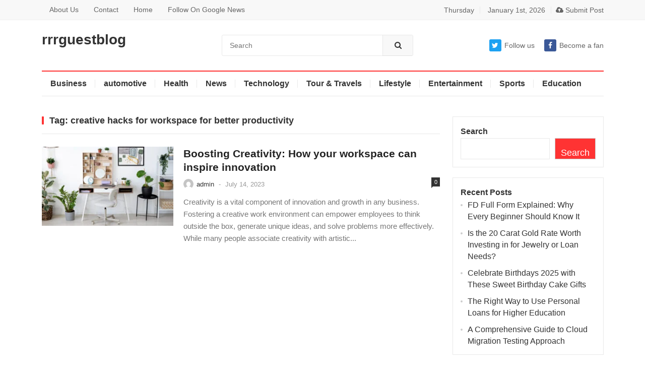

--- FILE ---
content_type: text/html; charset=UTF-8
request_url: https://rrrguestblog.com/tag/creative-hacks-for-workspace-for-better-productivity/
body_size: 20078
content:
<!DOCTYPE html><html lang="en-US"><head><script data-no-optimize="1">var litespeed_docref=sessionStorage.getItem("litespeed_docref");litespeed_docref&&(Object.defineProperty(document,"referrer",{get:function(){return litespeed_docref}}),sessionStorage.removeItem("litespeed_docref"));</script> <meta name="msvalidate.01" content="CD519B7B6B9C5427B100CA72B01BFA99" /><meta name="linkdoozer-verification" content="ecbe88d4-22d8-487c-8c63-e26581327d6d"/><meta name="yandex-verification" content="6c9543c72eb80733" /><meta name="google-site-verification" content="Cg_alLSDllJ3aoriN6f4lzGpiyVCrF_XVmkPoi37BBs" /> <script type="litespeed/javascript" data-src="https://pagead2.googlesyndication.com/pagead/js/adsbygoogle.js?client=ca-pub-6639994651068417"
     crossorigin="anonymous"></script>  <script type="litespeed/javascript" data-src="https://www.googletagmanager.com/gtag/js?id=G-917YNYDZ6V"></script> <script type="litespeed/javascript">window.dataLayer=window.dataLayer||[];function gtag(){dataLayer.push(arguments)}
gtag('js',new Date());gtag('config','G-917YNYDZ6V')</script> <script data-ad-client="ca-pub-8980332164626988" type="litespeed/javascript" data-src="https://pagead2.googlesyndication.com/pagead/js/adsbygoogle.js"></script> <meta name="rankz-verification" content="lBFzZHJPDL8MGHzV"><meta name="title" content="how exploring best business car digital posts tips"><meta name="keywords" content="RRR Guest blogging websites, exploring best business car digital health posts tips sites impact, guest posting services"><meta name="robots" content="index, follow"><meta http-equiv="Content-Type" content="text/html; charset=utf-8"><meta name="language" content="English"><meta name="author" content="rrrguestblog"><meta charset="UTF-8"><meta name="viewport" content="width=device-width, initial-scale=1"><meta http-equiv="X-UA-Compatible" content="IE=edge"><meta name="HandheldFriendly" content="true"><link rel="profile" href="http://gmpg.org/xfn/11"><link rel="icon" type="image/png" href="https://rrrguestblog.com/wp-content/uploads/2022/05/Logo_RRR_Helice_azul.jpg" /><meta name='robots' content='index, follow, max-image-preview:large, max-snippet:-1, max-video-preview:-1' /><style>img:is([sizes="auto" i], [sizes^="auto," i]) { contain-intrinsic-size: 3000px 1500px }</style><title>creative hacks for workspace for better productivity Archives | rrrguestblog</title><link rel="canonical" href="https://rrrguestblog.com/tag/creative-hacks-for-workspace-for-better-productivity/" /><meta property="og:locale" content="en_US" /><meta property="og:type" content="article" /><meta property="og:title" content="creative hacks for workspace for better productivity Archives | rrrguestblog" /><meta property="og:url" content="https://rrrguestblog.com/tag/creative-hacks-for-workspace-for-better-productivity/" /><meta property="og:site_name" content="rrrguestblog" /><meta name="twitter:card" content="summary_large_image" /><meta name="twitter:site" content="@rrrguest" /> <script type="application/ld+json" class="yoast-schema-graph">{"@context":"https://schema.org","@graph":[{"@type":"CollectionPage","@id":"https://rrrguestblog.com/tag/creative-hacks-for-workspace-for-better-productivity/","url":"https://rrrguestblog.com/tag/creative-hacks-for-workspace-for-better-productivity/","name":"creative hacks for workspace for better productivity Archives | rrrguestblog","isPartOf":{"@id":"https://rrrguestblog.com/#website"},"primaryImageOfPage":{"@id":"https://rrrguestblog.com/tag/creative-hacks-for-workspace-for-better-productivity/#primaryimage"},"image":{"@id":"https://rrrguestblog.com/tag/creative-hacks-for-workspace-for-better-productivity/#primaryimage"},"thumbnailUrl":"https://rrrguestblog.com/wp-content/uploads/2023/07/interior-design-with-photoframes-desk-arrangement-2.jpg","breadcrumb":{"@id":"https://rrrguestblog.com/tag/creative-hacks-for-workspace-for-better-productivity/#breadcrumb"},"inLanguage":"en-US"},{"@type":"ImageObject","inLanguage":"en-US","@id":"https://rrrguestblog.com/tag/creative-hacks-for-workspace-for-better-productivity/#primaryimage","url":"https://rrrguestblog.com/wp-content/uploads/2023/07/interior-design-with-photoframes-desk-arrangement-2.jpg","contentUrl":"https://rrrguestblog.com/wp-content/uploads/2023/07/interior-design-with-photoframes-desk-arrangement-2.jpg","width":1500,"height":1000},{"@type":"BreadcrumbList","@id":"https://rrrguestblog.com/tag/creative-hacks-for-workspace-for-better-productivity/#breadcrumb","itemListElement":[{"@type":"ListItem","position":1,"name":"Home","item":"https://rrrguestblog.com/"},{"@type":"ListItem","position":2,"name":"creative hacks for workspace for better productivity"}]},{"@type":"WebSite","@id":"https://rrrguestblog.com/#website","url":"https://rrrguestblog.com/","name":"rrrguestblog","description":"","publisher":{"@id":"https://rrrguestblog.com/#organization"},"potentialAction":[{"@type":"SearchAction","target":{"@type":"EntryPoint","urlTemplate":"https://rrrguestblog.com/?s={search_term_string}"},"query-input":{"@type":"PropertyValueSpecification","valueRequired":true,"valueName":"search_term_string"}}],"inLanguage":"en-US"},{"@type":"Organization","@id":"https://rrrguestblog.com/#organization","name":"rrrguestblog","url":"https://rrrguestblog.com/","logo":{"@type":"ImageObject","inLanguage":"en-US","@id":"https://rrrguestblog.com/#/schema/logo/image/","url":"https://rrrguestblog.com/wp-content/uploads/2022/03/95dd2751578127cd0fce86c3fb52baa3.jpg","contentUrl":"https://rrrguestblog.com/wp-content/uploads/2022/03/95dd2751578127cd0fce86c3fb52baa3.jpg","width":600,"height":400,"caption":"rrrguestblog"},"image":{"@id":"https://rrrguestblog.com/#/schema/logo/image/"},"sameAs":["https://www.facebook.com/Rrrguestblog-100728352575998","https://x.com/rrrguest","https://www.instagram.com/rrr.guestblog/","https://www.linkedin.com/in/rrrguestblog/","https://myspace.com/rrrguestblog","https://in.pinterest.com/rrrguestblog/_saved/","https://www.youtube.com/channel/UCMfYrH7U9JVr1Ajg9HMkVKw"]}]}</script> <link rel='dns-prefetch' href='//fonts.googleapis.com' /><link rel='dns-prefetch' href='//www.googletagmanager.com' /><link rel="alternate" type="application/rss+xml" title="rrrguestblog &raquo; Feed" href="https://rrrguestblog.com/feed/" /><link rel="alternate" type="application/rss+xml" title="rrrguestblog &raquo; Comments Feed" href="https://rrrguestblog.com/comments/feed/" /><link rel="alternate" type="application/rss+xml" title="rrrguestblog &raquo; creative hacks for workspace for better productivity Tag Feed" href="https://rrrguestblog.com/tag/creative-hacks-for-workspace-for-better-productivity/feed/" /><link data-optimized="2" rel="stylesheet" href="https://rrrguestblog.com/wp-content/litespeed/css/f5a49cbaf6e54ba4d1797f81a88db948.css?ver=c602c" /><style id='wp-block-library-theme-inline-css' type='text/css'>.wp-block-audio :where(figcaption){color:#555;font-size:13px;text-align:center}.is-dark-theme .wp-block-audio :where(figcaption){color:#ffffffa6}.wp-block-audio{margin:0 0 1em}.wp-block-code{border:1px solid #ccc;border-radius:4px;font-family:Menlo,Consolas,monaco,monospace;padding:.8em 1em}.wp-block-embed :where(figcaption){color:#555;font-size:13px;text-align:center}.is-dark-theme .wp-block-embed :where(figcaption){color:#ffffffa6}.wp-block-embed{margin:0 0 1em}.blocks-gallery-caption{color:#555;font-size:13px;text-align:center}.is-dark-theme .blocks-gallery-caption{color:#ffffffa6}:root :where(.wp-block-image figcaption){color:#555;font-size:13px;text-align:center}.is-dark-theme :root :where(.wp-block-image figcaption){color:#ffffffa6}.wp-block-image{margin:0 0 1em}.wp-block-pullquote{border-bottom:4px solid;border-top:4px solid;color:currentColor;margin-bottom:1.75em}.wp-block-pullquote cite,.wp-block-pullquote footer,.wp-block-pullquote__citation{color:currentColor;font-size:.8125em;font-style:normal;text-transform:uppercase}.wp-block-quote{border-left:.25em solid;margin:0 0 1.75em;padding-left:1em}.wp-block-quote cite,.wp-block-quote footer{color:currentColor;font-size:.8125em;font-style:normal;position:relative}.wp-block-quote:where(.has-text-align-right){border-left:none;border-right:.25em solid;padding-left:0;padding-right:1em}.wp-block-quote:where(.has-text-align-center){border:none;padding-left:0}.wp-block-quote.is-large,.wp-block-quote.is-style-large,.wp-block-quote:where(.is-style-plain){border:none}.wp-block-search .wp-block-search__label{font-weight:700}.wp-block-search__button{border:1px solid #ccc;padding:.375em .625em}:where(.wp-block-group.has-background){padding:1.25em 2.375em}.wp-block-separator.has-css-opacity{opacity:.4}.wp-block-separator{border:none;border-bottom:2px solid;margin-left:auto;margin-right:auto}.wp-block-separator.has-alpha-channel-opacity{opacity:1}.wp-block-separator:not(.is-style-wide):not(.is-style-dots){width:100px}.wp-block-separator.has-background:not(.is-style-dots){border-bottom:none;height:1px}.wp-block-separator.has-background:not(.is-style-wide):not(.is-style-dots){height:2px}.wp-block-table{margin:0 0 1em}.wp-block-table td,.wp-block-table th{word-break:normal}.wp-block-table :where(figcaption){color:#555;font-size:13px;text-align:center}.is-dark-theme .wp-block-table :where(figcaption){color:#ffffffa6}.wp-block-video :where(figcaption){color:#555;font-size:13px;text-align:center}.is-dark-theme .wp-block-video :where(figcaption){color:#ffffffa6}.wp-block-video{margin:0 0 1em}:root :where(.wp-block-template-part.has-background){margin-bottom:0;margin-top:0;padding:1.25em 2.375em}</style><style id='classic-theme-styles-inline-css' type='text/css'>/*! This file is auto-generated */
.wp-block-button__link{color:#fff;background-color:#32373c;border-radius:9999px;box-shadow:none;text-decoration:none;padding:calc(.667em + 2px) calc(1.333em + 2px);font-size:1.125em}.wp-block-file__button{background:#32373c;color:#fff;text-decoration:none}</style><style id='global-styles-inline-css' type='text/css'>:root{--wp--preset--aspect-ratio--square: 1;--wp--preset--aspect-ratio--4-3: 4/3;--wp--preset--aspect-ratio--3-4: 3/4;--wp--preset--aspect-ratio--3-2: 3/2;--wp--preset--aspect-ratio--2-3: 2/3;--wp--preset--aspect-ratio--16-9: 16/9;--wp--preset--aspect-ratio--9-16: 9/16;--wp--preset--color--black: #000000;--wp--preset--color--cyan-bluish-gray: #abb8c3;--wp--preset--color--white: #ffffff;--wp--preset--color--pale-pink: #f78da7;--wp--preset--color--vivid-red: #cf2e2e;--wp--preset--color--luminous-vivid-orange: #ff6900;--wp--preset--color--luminous-vivid-amber: #fcb900;--wp--preset--color--light-green-cyan: #7bdcb5;--wp--preset--color--vivid-green-cyan: #00d084;--wp--preset--color--pale-cyan-blue: #8ed1fc;--wp--preset--color--vivid-cyan-blue: #0693e3;--wp--preset--color--vivid-purple: #9b51e0;--wp--preset--gradient--vivid-cyan-blue-to-vivid-purple: linear-gradient(135deg,rgba(6,147,227,1) 0%,rgb(155,81,224) 100%);--wp--preset--gradient--light-green-cyan-to-vivid-green-cyan: linear-gradient(135deg,rgb(122,220,180) 0%,rgb(0,208,130) 100%);--wp--preset--gradient--luminous-vivid-amber-to-luminous-vivid-orange: linear-gradient(135deg,rgba(252,185,0,1) 0%,rgba(255,105,0,1) 100%);--wp--preset--gradient--luminous-vivid-orange-to-vivid-red: linear-gradient(135deg,rgba(255,105,0,1) 0%,rgb(207,46,46) 100%);--wp--preset--gradient--very-light-gray-to-cyan-bluish-gray: linear-gradient(135deg,rgb(238,238,238) 0%,rgb(169,184,195) 100%);--wp--preset--gradient--cool-to-warm-spectrum: linear-gradient(135deg,rgb(74,234,220) 0%,rgb(151,120,209) 20%,rgb(207,42,186) 40%,rgb(238,44,130) 60%,rgb(251,105,98) 80%,rgb(254,248,76) 100%);--wp--preset--gradient--blush-light-purple: linear-gradient(135deg,rgb(255,206,236) 0%,rgb(152,150,240) 100%);--wp--preset--gradient--blush-bordeaux: linear-gradient(135deg,rgb(254,205,165) 0%,rgb(254,45,45) 50%,rgb(107,0,62) 100%);--wp--preset--gradient--luminous-dusk: linear-gradient(135deg,rgb(255,203,112) 0%,rgb(199,81,192) 50%,rgb(65,88,208) 100%);--wp--preset--gradient--pale-ocean: linear-gradient(135deg,rgb(255,245,203) 0%,rgb(182,227,212) 50%,rgb(51,167,181) 100%);--wp--preset--gradient--electric-grass: linear-gradient(135deg,rgb(202,248,128) 0%,rgb(113,206,126) 100%);--wp--preset--gradient--midnight: linear-gradient(135deg,rgb(2,3,129) 0%,rgb(40,116,252) 100%);--wp--preset--font-size--small: 13px;--wp--preset--font-size--medium: 20px;--wp--preset--font-size--large: 36px;--wp--preset--font-size--x-large: 42px;--wp--preset--spacing--20: 0.44rem;--wp--preset--spacing--30: 0.67rem;--wp--preset--spacing--40: 1rem;--wp--preset--spacing--50: 1.5rem;--wp--preset--spacing--60: 2.25rem;--wp--preset--spacing--70: 3.38rem;--wp--preset--spacing--80: 5.06rem;--wp--preset--shadow--natural: 6px 6px 9px rgba(0, 0, 0, 0.2);--wp--preset--shadow--deep: 12px 12px 50px rgba(0, 0, 0, 0.4);--wp--preset--shadow--sharp: 6px 6px 0px rgba(0, 0, 0, 0.2);--wp--preset--shadow--outlined: 6px 6px 0px -3px rgba(255, 255, 255, 1), 6px 6px rgba(0, 0, 0, 1);--wp--preset--shadow--crisp: 6px 6px 0px rgba(0, 0, 0, 1);}:where(.is-layout-flex){gap: 0.5em;}:where(.is-layout-grid){gap: 0.5em;}body .is-layout-flex{display: flex;}.is-layout-flex{flex-wrap: wrap;align-items: center;}.is-layout-flex > :is(*, div){margin: 0;}body .is-layout-grid{display: grid;}.is-layout-grid > :is(*, div){margin: 0;}:where(.wp-block-columns.is-layout-flex){gap: 2em;}:where(.wp-block-columns.is-layout-grid){gap: 2em;}:where(.wp-block-post-template.is-layout-flex){gap: 1.25em;}:where(.wp-block-post-template.is-layout-grid){gap: 1.25em;}.has-black-color{color: var(--wp--preset--color--black) !important;}.has-cyan-bluish-gray-color{color: var(--wp--preset--color--cyan-bluish-gray) !important;}.has-white-color{color: var(--wp--preset--color--white) !important;}.has-pale-pink-color{color: var(--wp--preset--color--pale-pink) !important;}.has-vivid-red-color{color: var(--wp--preset--color--vivid-red) !important;}.has-luminous-vivid-orange-color{color: var(--wp--preset--color--luminous-vivid-orange) !important;}.has-luminous-vivid-amber-color{color: var(--wp--preset--color--luminous-vivid-amber) !important;}.has-light-green-cyan-color{color: var(--wp--preset--color--light-green-cyan) !important;}.has-vivid-green-cyan-color{color: var(--wp--preset--color--vivid-green-cyan) !important;}.has-pale-cyan-blue-color{color: var(--wp--preset--color--pale-cyan-blue) !important;}.has-vivid-cyan-blue-color{color: var(--wp--preset--color--vivid-cyan-blue) !important;}.has-vivid-purple-color{color: var(--wp--preset--color--vivid-purple) !important;}.has-black-background-color{background-color: var(--wp--preset--color--black) !important;}.has-cyan-bluish-gray-background-color{background-color: var(--wp--preset--color--cyan-bluish-gray) !important;}.has-white-background-color{background-color: var(--wp--preset--color--white) !important;}.has-pale-pink-background-color{background-color: var(--wp--preset--color--pale-pink) !important;}.has-vivid-red-background-color{background-color: var(--wp--preset--color--vivid-red) !important;}.has-luminous-vivid-orange-background-color{background-color: var(--wp--preset--color--luminous-vivid-orange) !important;}.has-luminous-vivid-amber-background-color{background-color: var(--wp--preset--color--luminous-vivid-amber) !important;}.has-light-green-cyan-background-color{background-color: var(--wp--preset--color--light-green-cyan) !important;}.has-vivid-green-cyan-background-color{background-color: var(--wp--preset--color--vivid-green-cyan) !important;}.has-pale-cyan-blue-background-color{background-color: var(--wp--preset--color--pale-cyan-blue) !important;}.has-vivid-cyan-blue-background-color{background-color: var(--wp--preset--color--vivid-cyan-blue) !important;}.has-vivid-purple-background-color{background-color: var(--wp--preset--color--vivid-purple) !important;}.has-black-border-color{border-color: var(--wp--preset--color--black) !important;}.has-cyan-bluish-gray-border-color{border-color: var(--wp--preset--color--cyan-bluish-gray) !important;}.has-white-border-color{border-color: var(--wp--preset--color--white) !important;}.has-pale-pink-border-color{border-color: var(--wp--preset--color--pale-pink) !important;}.has-vivid-red-border-color{border-color: var(--wp--preset--color--vivid-red) !important;}.has-luminous-vivid-orange-border-color{border-color: var(--wp--preset--color--luminous-vivid-orange) !important;}.has-luminous-vivid-amber-border-color{border-color: var(--wp--preset--color--luminous-vivid-amber) !important;}.has-light-green-cyan-border-color{border-color: var(--wp--preset--color--light-green-cyan) !important;}.has-vivid-green-cyan-border-color{border-color: var(--wp--preset--color--vivid-green-cyan) !important;}.has-pale-cyan-blue-border-color{border-color: var(--wp--preset--color--pale-cyan-blue) !important;}.has-vivid-cyan-blue-border-color{border-color: var(--wp--preset--color--vivid-cyan-blue) !important;}.has-vivid-purple-border-color{border-color: var(--wp--preset--color--vivid-purple) !important;}.has-vivid-cyan-blue-to-vivid-purple-gradient-background{background: var(--wp--preset--gradient--vivid-cyan-blue-to-vivid-purple) !important;}.has-light-green-cyan-to-vivid-green-cyan-gradient-background{background: var(--wp--preset--gradient--light-green-cyan-to-vivid-green-cyan) !important;}.has-luminous-vivid-amber-to-luminous-vivid-orange-gradient-background{background: var(--wp--preset--gradient--luminous-vivid-amber-to-luminous-vivid-orange) !important;}.has-luminous-vivid-orange-to-vivid-red-gradient-background{background: var(--wp--preset--gradient--luminous-vivid-orange-to-vivid-red) !important;}.has-very-light-gray-to-cyan-bluish-gray-gradient-background{background: var(--wp--preset--gradient--very-light-gray-to-cyan-bluish-gray) !important;}.has-cool-to-warm-spectrum-gradient-background{background: var(--wp--preset--gradient--cool-to-warm-spectrum) !important;}.has-blush-light-purple-gradient-background{background: var(--wp--preset--gradient--blush-light-purple) !important;}.has-blush-bordeaux-gradient-background{background: var(--wp--preset--gradient--blush-bordeaux) !important;}.has-luminous-dusk-gradient-background{background: var(--wp--preset--gradient--luminous-dusk) !important;}.has-pale-ocean-gradient-background{background: var(--wp--preset--gradient--pale-ocean) !important;}.has-electric-grass-gradient-background{background: var(--wp--preset--gradient--electric-grass) !important;}.has-midnight-gradient-background{background: var(--wp--preset--gradient--midnight) !important;}.has-small-font-size{font-size: var(--wp--preset--font-size--small) !important;}.has-medium-font-size{font-size: var(--wp--preset--font-size--medium) !important;}.has-large-font-size{font-size: var(--wp--preset--font-size--large) !important;}.has-x-large-font-size{font-size: var(--wp--preset--font-size--x-large) !important;}
:where(.wp-block-post-template.is-layout-flex){gap: 1.25em;}:where(.wp-block-post-template.is-layout-grid){gap: 1.25em;}
:where(.wp-block-columns.is-layout-flex){gap: 2em;}:where(.wp-block-columns.is-layout-grid){gap: 2em;}
:root :where(.wp-block-pullquote){font-size: 1.5em;line-height: 1.6;}</style> <script type="litespeed/javascript" data-src="https://rrrguestblog.com/wp-includes/js/jquery/jquery.min.js" id="jquery-core-js"></script> <script id="usp_core-js-before" type="litespeed/javascript">var usp_custom_field="usp_custom_field";var usp_custom_field_2="";var usp_custom_checkbox="usp_custom_checkbox";var usp_case_sensitivity="false";var usp_min_images=0;var usp_max_images=1;var usp_parsley_error="Incorrect response.";var usp_multiple_cats=0;var usp_existing_tags=0;var usp_recaptcha_disp="hide";var usp_recaptcha_vers="2";var usp_recaptcha_key="";var challenge_nonce="3ffd54749b";var ajax_url="https:\/\/rrrguestblog.com\/wp-admin\/admin-ajax.php"</script> <script id="simple-likes-public-js-js-extra" type="litespeed/javascript">var simpleLikes={"ajaxurl":"https:\/\/rrrguestblog.com\/wp-admin\/admin-ajax.php","like":"Like this post","unlike":"Unlike this post"}</script> <link rel="https://api.w.org/" href="https://rrrguestblog.com/wp-json/" /><link rel="alternate" title="JSON" type="application/json" href="https://rrrguestblog.com/wp-json/wp/v2/tags/798" /><link rel="EditURI" type="application/rsd+xml" title="RSD" href="https://rrrguestblog.com/xmlrpc.php?rsd" /><meta name="generator" content="WordPress 6.8.3" /><meta name="generator" content="Site Kit by Google 1.168.0" /><style type="text/css" media="all">body,
	input,
	textarea,
	table,
	.sidebar .widget_ad .widget-title,
	.site-footer .widget_ad .widget-title {
		font-family: "Roboto", "Helvetica Neue", Helvetica, Arial, sans-serif;
	}
	.pagination .page-numbers,
	button,
	.btn,
	input[type="submit"],
	input[type="reset"],
	input[type="button"],
	.comment-form label,
	label,
	h1,h2,h3,h4,h5,h6 {
		font-family: "Roboto", "Helvetica Neue", Helvetica, Arial, sans-serif;
	}

	a,
	a:visited,
	.sf-menu ul li li a:hover,
	.sf-menu li.sfHover li a:hover,
	#primary-menu li.sfHover a,
	#primary-menu li a:hover,	
	#primary-menu li li a:hover,
	#secondary-menu li li a:hover,
	#secondary-menu li a:hover,
	#secondary-menu li.sfHover a,
	.top-right a:hover,
	.home-latest ul li a:hover,
	.breadcrumbs .breadcrumbs-nav a:hover,
	.entry-meta a,
	.comment-reply-title small a:hover,
	.pagination .page-numbers.current,
	.mobile-menu ul li a:hover,
	.pagination .page-numbers:hover,	
	.entry-tags .tag-links a:hover:before,
	.page-content ul li:before,
	.entry-content ul li:before,
	a:hover,
	.site-title a:hover,
	.entry-title a:hover,
	.entry-related .hentry .entry-title a:hover,
	.sidebar .widget a:hover,
	.sidebar .widget ul li a:hover,	 
	.site-footer .widget a:hover,
	.site-footer .widget ul li a:hover,
	.single .navigation a:hover,
	#site-bottom a:hover,
	.content-block .section-heading h3 a:hover,
	.carousel-content .section-heading a:hover,
	.breadcrumbs ul.sub-categories li a:hover,
	.entry-content a:hover,
	.page-content a:hover,
	.author-box .author-meta .author-name a:hover,
	.entry-content li a:hover,
	.page-content li a:hover,
	.content-grid .hentry a:hover .entry-title,
	.friend-nav li a:hover {
		color: #ff3333;
	}
	.sidebar .widget a,
	.site-footer .widget a,
	.logged-in-as a,
	.edit-link a,
	.entry-content a,
	.entry-content a:visited,
	.page-content a,
	.page-content a:visited,
	.tooltip .left .contact-info h3 {
		color: #007fdb;
	}
	button,
	.btn,
	input[type="submit"],
	input[type="reset"],
	input[type="button"],
	button:hover,
	.btn:hover,
	input[type="reset"]:hover,
	input[type="submit"]:hover,
	input[type="button"]:hover,
	.content-loop .entry-header .entry-category-icon a,
	.entry-tags .tag-links a:hover,
	.widget_tag_cloud .tagcloud a:hover,
	.entry-related .section-title:before,
	.comments-title:before,
	#reply-title:before,
	.breadcrumbs h3:before,	
	.friend h3:before,
	.footer-partners .partner-title:before,
	.sidebar .widget .widget-title:before,
	.bottom-right span.icon-link .text,
	.bottom-right a .text {
		background-color: #ff3333;
	}
	.entry-tags .tag-links a:hover:after,
	.widget_tag_cloud .tagcloud a:hover:after {
		border-left-color: #ff3333;
	}
	.bx-wrapper .bx-pager.bx-default-pager a:hover,
	.bx-wrapper .bx-pager.bx-default-pager a.active,
	.bx-wrapper .bx-pager.bx-default-pager a:focus,
	.single #primary .bx-wrapper .bx-pager.bx-default-pager a:hover,
	.single #primary .bx-wrapper .bx-pager.bx-default-pager a.active,
	.single #primary .bx-wrapper .bx-pager.bx-default-pager a:focus {
		background-color: #ffbe02;
	}
	#secondary-bar,
	.content-block .section-heading h3 {
		border-top-color: #ff3333;
	}</style></head><body class="archive tag tag-creative-hacks-for-workspace-for-better-productivity tag-798 wp-embed-responsive wp-theme-myportal hfeed"><div id="page" class="site"><header id="masthead" class="site-header clear"><div id="primary-bar"><div class="container"><nav id="primary-nav" class="main-navigation"><div class="menu-primary-menu-container"><ul id="primary-menu" class="sf-menu"><li id="menu-item-3291" class="menu-item menu-item-type-post_type menu-item-object-page menu-item-3291"><a href="https://rrrguestblog.com/about-us/">About Us</a></li><li id="menu-item-1413" class="menu-item menu-item-type-custom menu-item-object-custom menu-item-1413"><a href="https://rrrguestblog.com/contact/">Contact</a></li><li id="menu-item-1704" class="menu-item menu-item-type-custom menu-item-object-custom menu-item-home menu-item-1704"><a href="https://rrrguestblog.com">Home</a></li><li id="menu-item-2368" class="menu-item menu-item-type-custom menu-item-object-custom menu-item-2368"><a href="https://news.google.com/publications/CAAqBwgKMImbuAswlrbPAw?hl=en-IN&#038;gl=IN&#038;ceid=IN%3Aen">Follow On Google News</a></li></ul></div></nav><ul class="top-right"><li class="current-day">
Thursday</li><li class="current-date">
January 1st, 2026</li><li class="header-login">
<a href="https://rrrguestblog.com/submit" title="Submit Post"><i class="fa fa-cloud-upload"></i> Submit Post</a></li></ul></div></div><div class="site-start clear"><div class="container"><div class="site-branding"><div class="site-title"><h1><a href="https://rrrguestblog.com">rrrguestblog</a></h1></div><div class="site-description"></div></div><div class="header-search"><form id="searchform" method="get" action="https://rrrguestblog.com/">
<input type="search" name="s" class="search-input" placeholder="Search" autocomplete="off">
<button type="submit" class="search-submit"><i class="fa fa-search"></i></button></form></div><div class="header-icons">
<span class="header-twitter">
<a class="Follow us on Twitter" href="https://twitter.com/rrrguest"><i class="fa fa-twitter"></i>Follow us</a>
</span>
<span class="header-facebook">
<a title="Become a fan" href="https://www.facebook.com/Rrrguestblog-100728352575998"><i class="fa fa-facebook"></i>Become a fan</a>
</span></div><span class="mobile-menu-icon">
<span class="menu-icon-open"><i class="fa fa-bars"></i>Menu</span>
<span class="menu-icon-close"><i class="fa fa-close"></i>Menu</span>
</span></div></div><div id="secondary-bar" class="container clear"><nav id="secondary-nav" class="secondary-navigation"><div class="menu-recommended-menu-container"><ul id="secondary-menu" class="sf-menu"><li id="menu-item-1707" class="menu-item menu-item-type-taxonomy menu-item-object-category menu-item-1707"><a href="https://rrrguestblog.com/business/">Business</a></li><li id="menu-item-5290" class="menu-item menu-item-type-taxonomy menu-item-object-category menu-item-5290"><a href="https://rrrguestblog.com/automotive/">automotive</a></li><li id="menu-item-1708" class="menu-item menu-item-type-taxonomy menu-item-object-category menu-item-has-children menu-item-1708"><a href="https://rrrguestblog.com/health/">Health</a><ul class="sub-menu"><li id="menu-item-1715" class="menu-item menu-item-type-taxonomy menu-item-object-category menu-item-1715"><a href="https://rrrguestblog.com/food/">Food</a></li><li id="menu-item-5282" class="menu-item menu-item-type-taxonomy menu-item-object-category menu-item-5282"><a href="https://rrrguestblog.com/health/fitness/">fitness</a></li></ul></li><li id="menu-item-1710" class="menu-item menu-item-type-taxonomy menu-item-object-category menu-item-has-children menu-item-1710"><a href="https://rrrguestblog.com/news/">News</a><ul class="sub-menu"><li id="menu-item-5286" class="menu-item menu-item-type-taxonomy menu-item-object-category menu-item-5286"><a href="https://rrrguestblog.com/finance/">Finance</a></li><li id="menu-item-5289" class="menu-item menu-item-type-taxonomy menu-item-object-category menu-item-5289"><a href="https://rrrguestblog.com/earn-money/">Earn Money</a></li><li id="menu-item-1713" class="menu-item menu-item-type-taxonomy menu-item-object-category menu-item-1713"><a href="https://rrrguestblog.com/real-estate/">Real estate</a></li></ul></li><li id="menu-item-1709" class="menu-item menu-item-type-taxonomy menu-item-object-category menu-item-has-children menu-item-1709"><a href="https://rrrguestblog.com/technology/">Technology</a><ul class="sub-menu"><li id="menu-item-5287" class="menu-item menu-item-type-taxonomy menu-item-object-category menu-item-5287"><a href="https://rrrguestblog.com/technology/software/">software</a></li><li id="menu-item-1711" class="menu-item menu-item-type-taxonomy menu-item-object-category menu-item-1711"><a href="https://rrrguestblog.com/digital-marketing/">Digital Marketing</a></li><li id="menu-item-5283" class="menu-item menu-item-type-taxonomy menu-item-object-category menu-item-5283"><a href="https://rrrguestblog.com/blogging/">blogging</a></li><li id="menu-item-5284" class="menu-item menu-item-type-taxonomy menu-item-object-category menu-item-5284"><a href="https://rrrguestblog.com/digital-marketing/social-media/">Social Media</a></li><li id="menu-item-5288" class="menu-item menu-item-type-taxonomy menu-item-object-category menu-item-5288"><a href="https://rrrguestblog.com/tools-tips/">Tools &amp; Tips</a></li><li id="menu-item-5291" class="menu-item menu-item-type-taxonomy menu-item-object-category menu-item-5291"><a href="https://rrrguestblog.com/technology/software/seo-hacks/">SEO Hacks</a></li></ul></li><li id="menu-item-1714" class="menu-item menu-item-type-taxonomy menu-item-object-category menu-item-1714"><a href="https://rrrguestblog.com/tour-travels/">Tour &amp; Travels</a></li><li id="menu-item-1716" class="menu-item menu-item-type-taxonomy menu-item-object-category menu-item-has-children menu-item-1716"><a href="https://rrrguestblog.com/lifestyle/">Lifestyle</a><ul class="sub-menu"><li id="menu-item-5280" class="menu-item menu-item-type-taxonomy menu-item-object-category menu-item-5280"><a href="https://rrrguestblog.com/lifestyle/fashion/">Fashion</a></li><li id="menu-item-5281" class="menu-item menu-item-type-taxonomy menu-item-object-category menu-item-5281"><a href="https://rrrguestblog.com/shoping/">Shoping</a></li></ul></li><li id="menu-item-1717" class="menu-item menu-item-type-taxonomy menu-item-object-category menu-item-1717"><a href="https://rrrguestblog.com/entertainment/">Entertainment</a></li><li id="menu-item-5292" class="menu-item menu-item-type-taxonomy menu-item-object-category menu-item-5292"><a href="https://rrrguestblog.com/sports/">Sports</a></li><li id="menu-item-5285" class="menu-item menu-item-type-taxonomy menu-item-object-category menu-item-5285"><a href="https://rrrguestblog.com/education/">Education</a></li></ul></div></nav></div><div class="mobile-menu clear"><div class="container"><div class="menu-left"><div class="menu-primary-menu-container"><ul id="primary-mobile-menu" class=""><li class="menu-item menu-item-type-post_type menu-item-object-page menu-item-3291"><a href="https://rrrguestblog.com/about-us/">About Us</a></li><li class="menu-item menu-item-type-custom menu-item-object-custom menu-item-1413"><a href="https://rrrguestblog.com/contact/">Contact</a></li><li class="menu-item menu-item-type-custom menu-item-object-custom menu-item-home menu-item-1704"><a href="https://rrrguestblog.com">Home</a></li><li class="menu-item menu-item-type-custom menu-item-object-custom menu-item-2368"><a href="https://news.google.com/publications/CAAqBwgKMImbuAswlrbPAw?hl=en-IN&#038;gl=IN&#038;ceid=IN%3Aen">Follow On Google News</a></li></ul></div></div><div class="menu-right"><div class="menu-recommended-menu-container"><ul id="secondary-mobile-menu" class=""><li class="menu-item menu-item-type-taxonomy menu-item-object-category menu-item-1707"><a href="https://rrrguestblog.com/business/">Business</a></li><li class="menu-item menu-item-type-taxonomy menu-item-object-category menu-item-5290"><a href="https://rrrguestblog.com/automotive/">automotive</a></li><li class="menu-item menu-item-type-taxonomy menu-item-object-category menu-item-1708"><a href="https://rrrguestblog.com/health/">Health</a></li><li class="menu-item menu-item-type-taxonomy menu-item-object-category menu-item-1710"><a href="https://rrrguestblog.com/news/">News</a></li><li class="menu-item menu-item-type-taxonomy menu-item-object-category menu-item-1709"><a href="https://rrrguestblog.com/technology/">Technology</a></li><li class="menu-item menu-item-type-taxonomy menu-item-object-category menu-item-1714"><a href="https://rrrguestblog.com/tour-travels/">Tour &amp; Travels</a></li><li class="menu-item menu-item-type-taxonomy menu-item-object-category menu-item-1716"><a href="https://rrrguestblog.com/lifestyle/">Lifestyle</a></li><li class="menu-item menu-item-type-taxonomy menu-item-object-category menu-item-1717"><a href="https://rrrguestblog.com/entertainment/">Entertainment</a></li><li class="menu-item menu-item-type-taxonomy menu-item-object-category menu-item-5292"><a href="https://rrrguestblog.com/sports/">Sports</a></li><li class="menu-item menu-item-type-taxonomy menu-item-object-category menu-item-5285"><a href="https://rrrguestblog.com/education/">Education</a></li></ul></div></div></div></div>
<span class="search-icon">
<i class="fa fa-search"></i>
<i class="fa fa-close"></i>
</span></header><div class="clear"></div><div id="happythemes-ad-12" class="widget container header-ad widget_ad ad-widget"><div class="adwidget"><script type="litespeed/javascript" data-src="https://pagead2.googlesyndication.com/pagead/js/adsbygoogle.js?client=ca-pub-6639994651068417"
     crossorigin="anonymous"></script> 
<ins class="adsbygoogle"
style="display:block"
data-ad-client="ca-pub-6639994651068417"
data-ad-slot="2388451425"
data-ad-format="auto"
data-full-width-responsive="true"></ins> <script type="litespeed/javascript">(adsbygoogle=window.adsbygoogle||[]).push({})</script></div></div><div id="content" class="site-content container clear"><div class="clear"><div id="primary" class="content-area clear"><main id="main" class="site-main clear"><div class="breadcrumbs clear"><h3>
Tag: <span>creative hacks for workspace for better productivity</span></h3></div><div id="recent-content" class="content-loop"><div class="posts-loop"><div id="post-4326" class="clear last post-4326 post type-post status-publish format-standard has-post-thumbnail hentry category-lifestyle tag-creative-hacks-for-workspace-for-better-productivity tag-workspace-creativity tag-workspace-ideas tag-workspace-productivity">
<a class="thumbnail-link" href="https://rrrguestblog.com/boosting-creativity-how-your-workspace-can-inspire-innovation/"><div class="thumbnail-wrap">
<img data-lazyloaded="1" src="[data-uri]" width="300" height="180" data-src="https://rrrguestblog.com/wp-content/uploads/2023/07/interior-design-with-photoframes-desk-arrangement-2-300x180.jpg" class="attachment-post_thumb size-post_thumb wp-post-image" alt="" decoding="async" fetchpriority="high" data-srcset="https://rrrguestblog.com/wp-content/uploads/2023/07/interior-design-with-photoframes-desk-arrangement-2-300x180.jpg 300w, https://rrrguestblog.com/wp-content/uploads/2023/07/interior-design-with-photoframes-desk-arrangement-2-790x474.jpg 790w" data-sizes="(max-width: 300px) 100vw, 300px" /></div>
</a><div class="entry-header"><h2 class="entry-title"><a href="https://rrrguestblog.com/boosting-creativity-how-your-workspace-can-inspire-innovation/">Boosting Creativity: How your workspace can inspire innovation</a></h2><div class="entry-meta">
<span class="entry-author">
<a href="https://rrrguestblog.com/author/sandhyayadav12345/"><img data-lazyloaded="1" src="[data-uri]" alt='' data-src='https://rrrguestblog.com/wp-content/litespeed/avatar/aa4aec07f33c5e1afb4c1c3516eced86.jpg?ver=1767162653' data-srcset='https://rrrguestblog.com/wp-content/litespeed/avatar/9651cdce8453094c311a4f8bf75d7504.jpg?ver=1767162653 2x' class='avatar avatar-80 photo' height='80' width='80' decoding='async'/>
admin
</a></span>
<span class="sep"> - </span>
<span class="entry-date">
July 14, 2023		</span>
<span class="entry-comment"><a href="https://rrrguestblog.com/boosting-creativity-how-your-workspace-can-inspire-innovation/#respond" class="comments-link" >0</a></span></div></div><div class="entry-summary">
Creativity is a vital component of innovation and growth in any business. Fostering a creative work environment can empower employees to think outside the box, generate unique ideas, and solve problems more effectively. While many people associate creativity with artistic...</div></div></div> <script type="litespeed/javascript">(function($){$(document).ready(function(){"use strict";$('.posts-loop').infiniteScroll({path:'.next',append:'.hentry',status:'.scroller-status',hideNav:'.pagination',});$('.content-search').infiniteScroll({path:'.next',append:'.hentry',status:'.scroller-status',hideNav:'.pagination',})})})(jQuery)</script> </div></main></div><aside id="secondary" class="widget-area sidebar"><div id="block-2" class="widget widget_block widget_search"><form role="search" method="get" action="https://rrrguestblog.com/" class="wp-block-search__button-outside wp-block-search__text-button wp-block-search"    ><label class="wp-block-search__label" for="wp-block-search__input-1" >Search</label><div class="wp-block-search__inside-wrapper " ><input class="wp-block-search__input" id="wp-block-search__input-1" placeholder="" value="" type="search" name="s" required /><button aria-label="Search" class="wp-block-search__button wp-element-button" type="submit" >Search</button></div></form></div><div id="block-3" class="widget widget_block"><div class="wp-block-group"><div class="wp-block-group__inner-container is-layout-flow wp-block-group-is-layout-flow"><h2 class="wp-block-heading">Recent Posts</h2><ul class="wp-block-latest-posts__list wp-block-latest-posts"><li><a class="wp-block-latest-posts__post-title" href="https://rrrguestblog.com/fd-full-form-explained-why-every-beginner-should-know-it/">FD Full Form Explained: Why Every Beginner Should Know It</a></li><li><a class="wp-block-latest-posts__post-title" href="https://rrrguestblog.com/is-the-20-carat-gold-rate-worth-investing-in-for-jewelry-or-loan-needs/">Is the 20 Carat Gold Rate Worth Investing in for Jewelry or Loan Needs?</a></li><li><a class="wp-block-latest-posts__post-title" href="https://rrrguestblog.com/celebrate-birthdays-2025-with-these-sweet-birthday-cake-gifts/">Celebrate Birthdays 2025 with These Sweet Birthday Cake Gifts</a></li><li><a class="wp-block-latest-posts__post-title" href="https://rrrguestblog.com/the-right-way-to-use-personal-loans-for-higher-education/">The Right Way to Use Personal Loans for Higher Education</a></li><li><a class="wp-block-latest-posts__post-title" href="https://rrrguestblog.com/a-comprehensive-guide-to-cloud-migration-testing-approach/">A Comprehensive Guide to Cloud Migration Testing Approach</a></li></ul></div></div></div><div id="block-4" class="widget widget_block"><div class="wp-block-group"><div class="wp-block-group__inner-container is-layout-flow wp-block-group-is-layout-flow"><p></p></div></div></div><div id="block-5" class="widget widget_block"><div class="wp-block-group"><div class="wp-block-group__inner-container is-layout-flow wp-block-group-is-layout-flow"><h2 class="wp-block-heading">latest post</h2></div></div></div><div id="block-6" class="widget widget_block"><div class="wp-block-group"><div class="wp-block-group__inner-container is-layout-flow wp-block-group-is-layout-flow"><h2 class="wp-block-heading">popular post</h2></div></div></div><div id="text-4" class="widget widget_text"><h2 class="widget-title"><span>ukguestblog</span></h2><div class="textwidget"><p><a href="https://ukguestblog.com/" target="_blank" rel="noopener"><img data-lazyloaded="1" src="[data-uri]" loading="lazy" decoding="async" class="alignnone size-medium wp-image-1574" data-src="https://rrrguestblog.com/wp-content/uploads/2022/03/Picsart_22-02-19_17-15-31-302-300x174.jpg" alt="" width="300" height="174" data-srcset="https://rrrguestblog.com/wp-content/uploads/2022/03/Picsart_22-02-19_17-15-31-302-300x174.jpg 300w, https://rrrguestblog.com/wp-content/uploads/2022/03/Picsart_22-02-19_17-15-31-302-1024x595.jpg 1024w, https://rrrguestblog.com/wp-content/uploads/2022/03/Picsart_22-02-19_17-15-31-302-768x446.jpg 768w, https://rrrguestblog.com/wp-content/uploads/2022/03/Picsart_22-02-19_17-15-31-302-1536x893.jpg 1536w, https://rrrguestblog.com/wp-content/uploads/2022/03/Picsart_22-02-19_17-15-31-302.jpg 1858w" data-sizes="auto, (max-width: 300px) 100vw, 300px" /></a></p></div></div><div id="search-1" class="widget widget_search"><h2 class="widget-title"><span>Search</span></h2><form role="search" method="get" class="search-form" action="https://rrrguestblog.com/">
<label>
<span class="screen-reader-text">Search for:</span>
<input type="search" class="search-field" placeholder="Search &hellip;" value="" name="s" />
</label>
<input type="submit" class="search-submit" value="Search" /></form></div><div id="text-5" class="widget widget_text"><h2 class="widget-title"><span>kbfblog</span></h2><div class="textwidget"><p><a href="https://kbfblog.com/" target="_blank" rel="noopener"><img data-lazyloaded="1" src="[data-uri]" loading="lazy" decoding="async" class="alignnone size-full wp-image-1576" data-src="https://rrrguestblog.com/wp-content/uploads/2022/03/cropped-240852217_103566035395521_1477748338113416932_n.jpg" alt="" width="150" height="150" data-srcset="https://rrrguestblog.com/wp-content/uploads/2022/03/cropped-240852217_103566035395521_1477748338113416932_n.jpg 150w, https://rrrguestblog.com/wp-content/uploads/2022/03/cropped-240852217_103566035395521_1477748338113416932_n-80x80.jpg 80w" data-sizes="auto, (max-width: 150px) 100vw, 150px" /></a></p><p>&nbsp;</p></div></div><div id="recent-posts-4" class="widget widget_recent_entries"><h2 class="widget-title"><span>Recent Posts</span></h2><ul><li>
<a href="https://rrrguestblog.com/fd-full-form-explained-why-every-beginner-should-know-it/">FD Full Form Explained: Why Every Beginner Should Know It</a></li><li>
<a href="https://rrrguestblog.com/is-the-20-carat-gold-rate-worth-investing-in-for-jewelry-or-loan-needs/">Is the 20 Carat Gold Rate Worth Investing in for Jewelry or Loan Needs?</a></li><li>
<a href="https://rrrguestblog.com/celebrate-birthdays-2025-with-these-sweet-birthday-cake-gifts/">Celebrate Birthdays 2025 with These Sweet Birthday Cake Gifts</a></li><li>
<a href="https://rrrguestblog.com/the-right-way-to-use-personal-loans-for-higher-education/">The Right Way to Use Personal Loans for Higher Education</a></li><li>
<a href="https://rrrguestblog.com/a-comprehensive-guide-to-cloud-migration-testing-approach/">A Comprehensive Guide to Cloud Migration Testing Approach</a></li></ul></div><div id="happythemes-ad-1" class="widget widget_ad ad-widget"><div class="adwidget"><script type="litespeed/javascript" data-src="https://pagead2.googlesyndication.com/pagead/js/adsbygoogle.js?client=ca-pub-6639994651068417"
     crossorigin="anonymous"></script> 
<ins class="adsbygoogle"
style="display:block"
data-ad-client="ca-pub-6639994651068417"
data-ad-slot="3752406507"
data-ad-format="auto"
data-full-width-responsive="true"></ins> <script type="litespeed/javascript">(adsbygoogle=window.adsbygoogle||[]).push({})</script></div><h2 class="widget-title"><span>Ad</span></h2></div><div id="myportal-popular-1" class="widget widget-myportal-popular widget_posts_thumbnail"><h2 class="widget-title"><span>Popular Posts</span></h2><ul><li class="clear"><a href="https://rrrguestblog.com/fd-full-form-explained-why-every-beginner-should-know-it/" rel="bookmark"><div class="thumbnail-wrap"><img data-lazyloaded="1" src="[data-uri]" width="300" height="150" data-src="https://rrrguestblog.com/wp-content/uploads/2025/08/5f578b44-8e7a-48fc-8b75-12a79d901513-300x150.jpeg" class="attachment-widget_thumb size-widget_thumb wp-post-image" alt="FD Full Form" decoding="async" loading="lazy" /></div></a><div class="entry-wrap"><a href="https://rrrguestblog.com/fd-full-form-explained-why-every-beginner-should-know-it/" rel="bookmark">FD Full Form Explained: Why Every Beginner Should Know It</a></div></li><li class="post-list"><a href="https://rrrguestblog.com/make-money-from-your-instagram-five-ways-to-earn-money-through-the-app/" rel="bookmark">Make money from your Instagram Five ways to earn money through the app</a></li><li class="post-list"><a href="https://rrrguestblog.com/how-to-increase-instagram-followers-in-20-steps/" rel="bookmark">How to Increase Instagram Followers in 20 Steps</a></li><li class="post-list"><a href="https://rrrguestblog.com/what-impact-have-computers-had-on-our-lives/" rel="bookmark">What Impact Have Computers Had on Our Lives?</a></li><li class="post-list"><a href="https://rrrguestblog.com/why-is-smoking-mouth-to-lung/" rel="bookmark">Why Is Smoking Mouth To Lung?</a></li><li class="post-list"><a href="https://rrrguestblog.com/asmoke-pellet-grill-reviews/" rel="bookmark">asmoke pellet grill reviews</a></li></ul></div><div id="myportal-views-1" class="widget widget-myportal-views widget_posts_thumbnail"><h2 class="widget-title"><span>Most Viewed Posts</span></h2><ul><li class="clear"><a href="https://rrrguestblog.com/how-to-increase-traffic-with-guest-posting/" rel="bookmark"><div class="thumbnail-wrap"><img data-lazyloaded="1" src="[data-uri]" width="300" height="150" data-src="https://rrrguestblog.com/wp-content/uploads/2022/04/How-to-Increase-Traffic-With-Guest-Posting-300x150.png" class="attachment-widget_thumb size-widget_thumb wp-post-image" alt="Increase Traffic" decoding="async" loading="lazy" /></div></a><div class="entry-wrap"><a href="https://rrrguestblog.com/how-to-increase-traffic-with-guest-posting/" rel="bookmark">How to Increase Traffic With Guest Posting</a></div></li><li class="post-list"><a href="https://rrrguestblog.com/best-ideas-to-choose-a-mobile-app-development-company/" rel="bookmark">Best Ideas to Choose A Mobile App Development Company</a></li><li class="post-list"><a href="https://rrrguestblog.com/12-healthy-new-years-resolutions-to-take-in-2023/" rel="bookmark">12 Healthy New Year’s Resolutions to Take In 2023</a></li><li class="post-list"><a href="https://rrrguestblog.com/why-is-smoking-mouth-to-lung/" rel="bookmark">Why Is Smoking Mouth To Lung?</a></li><li class="post-list"><a href="https://rrrguestblog.com/8-best-practices-for-logo-design-in-2022-and-beyond/" rel="bookmark">8 Best Practices for Logo Design in 2022 And Beyond</a></li><li class="post-list"><a href="https://rrrguestblog.com/asmoke-pellet-grill-reviews/" rel="bookmark">asmoke pellet grill reviews</a></li></ul></div><div id="happythemes-ad-2" class="widget widget_ad ad-widget"><div class="adwidget"><script type="litespeed/javascript" data-src="https://pagead2.googlesyndication.com/pagead/js/adsbygoogle.js?client=ca-pub-6639994651068417"
     crossorigin="anonymous"></script> 
<ins class="adsbygoogle"
style="display:block"
data-ad-client="ca-pub-6639994651068417"
data-ad-slot="3752406507"
data-ad-format="auto"
data-full-width-responsive="true"></ins> <script type="litespeed/javascript">(adsbygoogle=window.adsbygoogle||[]).push({})</script></div><h2 class="widget-title"><span>Ad</span></h2></div></aside></div></div><footer id="colophon" class="site-footer container"><div class="footer-columns clear"><div class="footer-column footer-column-1 ht_grid_1_4"><div id="myportal-popular-3" class="widget footer-widget widget-myportal-popular widget_posts_thumbnail"><h3 class="widget-title">Most Popular Posts</h3><ul><li class="clear"><a href="https://rrrguestblog.com/fd-full-form-explained-why-every-beginner-should-know-it/" rel="bookmark"><div class="thumbnail-wrap"><img data-lazyloaded="1" src="[data-uri]" width="300" height="150" data-src="https://rrrguestblog.com/wp-content/uploads/2025/08/5f578b44-8e7a-48fc-8b75-12a79d901513-300x150.jpeg" class="attachment-widget_thumb size-widget_thumb wp-post-image" alt="FD Full Form" decoding="async" loading="lazy" /></div></a><div class="entry-wrap"><a href="https://rrrguestblog.com/fd-full-form-explained-why-every-beginner-should-know-it/" rel="bookmark">FD Full Form Explained: Why Every Beginner Should Know It</a></div></li><li class="post-list"><a href="https://rrrguestblog.com/make-money-from-your-instagram-five-ways-to-earn-money-through-the-app/" rel="bookmark">Make money from your Instagram Five ways to earn money through the app</a></li><li class="post-list"><a href="https://rrrguestblog.com/how-to-increase-instagram-followers-in-20-steps/" rel="bookmark">How to Increase Instagram Followers in 20 Steps</a></li><li class="post-list"><a href="https://rrrguestblog.com/what-impact-have-computers-had-on-our-lives/" rel="bookmark">What Impact Have Computers Had on Our Lives?</a></li><li class="post-list"><a href="https://rrrguestblog.com/why-is-smoking-mouth-to-lung/" rel="bookmark">Why Is Smoking Mouth To Lung?</a></li></ul></div></div><div class="footer-column footer-column-2 ht_grid_1_4"><div id="myportal-views-3" class="widget footer-widget widget-myportal-views widget_posts_thumbnail"><h3 class="widget-title">Most Viewed Posts</h3><ul><li class="clear"><a href="https://rrrguestblog.com/how-to-increase-traffic-with-guest-posting/" rel="bookmark"><div class="thumbnail-wrap"><img data-lazyloaded="1" src="[data-uri]" width="300" height="150" data-src="https://rrrguestblog.com/wp-content/uploads/2022/04/How-to-Increase-Traffic-With-Guest-Posting-300x150.png" class="attachment-widget_thumb size-widget_thumb wp-post-image" alt="Increase Traffic" decoding="async" loading="lazy" /></div></a><div class="entry-wrap"><a href="https://rrrguestblog.com/how-to-increase-traffic-with-guest-posting/" rel="bookmark">How to Increase Traffic With Guest Posting</a></div></li><li class="post-list"><a href="https://rrrguestblog.com/best-ideas-to-choose-a-mobile-app-development-company/" rel="bookmark">Best Ideas to Choose A Mobile App Development Company</a></li><li class="post-list"><a href="https://rrrguestblog.com/12-healthy-new-years-resolutions-to-take-in-2023/" rel="bookmark">12 Healthy New Year’s Resolutions to Take In 2023</a></li><li class="post-list"><a href="https://rrrguestblog.com/why-is-smoking-mouth-to-lung/" rel="bookmark">Why Is Smoking Mouth To Lung?</a></li><li class="post-list"><a href="https://rrrguestblog.com/8-best-practices-for-logo-design-in-2022-and-beyond/" rel="bookmark">8 Best Practices for Logo Design in 2022 And Beyond</a></li></ul></div></div><div class="footer-column footer-column-3 ht_grid_1_4"><div id="myportal-recent-2" class="widget footer-widget widget-myportal-recent widget_posts_thumbnail"><h3 class="widget-title">Recent Posts</h3><ul><li class="clear"><a href="https://rrrguestblog.com/fd-full-form-explained-why-every-beginner-should-know-it/" rel="bookmark"><div class="thumbnail-wrap"><img data-lazyloaded="1" src="[data-uri]" width="300" height="150" data-src="https://rrrguestblog.com/wp-content/uploads/2025/08/5f578b44-8e7a-48fc-8b75-12a79d901513-300x150.jpeg" class="attachment-widget_thumb size-widget_thumb wp-post-image" alt="FD Full Form" decoding="async" loading="lazy" /></div></a><div class="entry-wrap"><a href="https://rrrguestblog.com/fd-full-form-explained-why-every-beginner-should-know-it/" rel="bookmark">FD Full Form Explained: Why Every Beginner Should Know It</a></div></li><li class="post-list"><a href="https://rrrguestblog.com/is-the-20-carat-gold-rate-worth-investing-in-for-jewelry-or-loan-needs/" rel="bookmark">Is the 20 Carat Gold Rate Worth Investing in for Jewelry or Loan Needs?</a></li><li class="post-list"><a href="https://rrrguestblog.com/celebrate-birthdays-2025-with-these-sweet-birthday-cake-gifts/" rel="bookmark">Celebrate Birthdays 2025 with These Sweet Birthday Cake Gifts</a></li><li class="post-list"><a href="https://rrrguestblog.com/the-right-way-to-use-personal-loans-for-higher-education/" rel="bookmark">The Right Way to Use Personal Loans for Higher Education</a></li><li class="post-list"><a href="https://rrrguestblog.com/a-comprehensive-guide-to-cloud-migration-testing-approach/" rel="bookmark">A Comprehensive Guide to Cloud Migration Testing Approach</a></li></ul></div></div><div class="footer-column footer-column-4 ht_grid_1_4"><div id="myportal-random-2" class="widget footer-widget widget-myportal-random widget_posts_thumbnail"><h3 class="widget-title">Random Posts</h3><ul><li class="clear"><a href="https://rrrguestblog.com/lines-of-credit-when-to-use-them-and-when-to-avoid-them/" rel="bookmark"><div class="thumbnail-wrap"><img data-lazyloaded="1" src="[data-uri]" width="300" height="150" data-src="https://rrrguestblog.com/wp-content/uploads/2023/10/Lines-of-Credit-300x150.jpg" class="attachment-widget_thumb size-widget_thumb wp-post-image" alt="Lines of Credit" decoding="async" loading="lazy" /></div></a><div class="entry-wrap"><a href="https://rrrguestblog.com/lines-of-credit-when-to-use-them-and-when-to-avoid-them/" rel="bookmark">Lines of Credit: When to use them and when to Avoid Them</a></div></li><li class="post-list"><a href="https://rrrguestblog.com/geofinder-review-track-a-phone-location-with-phone-number/" rel="bookmark">GEOFinder Review: Track a Phone Location with Phone Number</a></li><li class="post-list"><a href="https://rrrguestblog.com/why-do-you-need-web-hosting/" rel="bookmark">Why Do You Need Web Hosting?</a></li><li class="post-list"><a href="https://rrrguestblog.com/importance-of-bill-of-entry-in-claused-bill-of-lading/" rel="bookmark">Importance of Bill of Entry in Claused Bill of Lading</a></li><li class="post-list"><a href="https://rrrguestblog.com/how-to-fly-to-san-francisco-book-flight-last-minute/" rel="bookmark">How To Fly To San Francisco Book Flight Last Minute</a></li></ul></div></div></div><div class="clear"></div><div id="site-bottom" class="clear"><div class="menu-footer-container"><ul id="footer-menu" class="footer-nav"><li id="menu-item-1568" class="menu-item menu-item-type-post_type menu-item-object-page menu-item-1568"><a href="https://rrrguestblog.com/terms-of-service/">Terms of Service</a></li><li id="menu-item-1569" class="menu-item menu-item-type-post_type menu-item-object-page menu-item-1569"><a href="https://rrrguestblog.com/submit/">Submit</a></li><li id="menu-item-1570" class="menu-item menu-item-type-post_type menu-item-object-page menu-item-1570"><a href="https://rrrguestblog.com/latest-posts/">Latest Posts</a></li><li id="menu-item-1571" class="menu-item menu-item-type-post_type menu-item-object-page menu-item-1571"><a href="https://rrrguestblog.com/sitemap/">Sitemap</a></li></ul></div><div class="site-info">© 2022 <a href="https://ukguestblog.com">RRR guest blog</a></div></div></footer></div><div class="bottom-right"><div id="back-top">
<a href="#top" title="Back to top"><span class="icon"><i class="fa fa-chevron-up"></i></span></a></div></div> <script type="speculationrules">{"prefetch":[{"source":"document","where":{"and":[{"href_matches":"\/*"},{"not":{"href_matches":["\/wp-*.php","\/wp-admin\/*","\/wp-content\/uploads\/*","\/wp-content\/*","\/wp-content\/plugins\/*","\/wp-content\/themes\/myportal\/*","\/*\\?(.+)"]}},{"not":{"selector_matches":"a[rel~=\"nofollow\"]"}},{"not":{"selector_matches":".no-prefetch, .no-prefetch a"}}]},"eagerness":"conservative"}]}</script> <script data-no-optimize="1">window.lazyLoadOptions=Object.assign({},{threshold:300},window.lazyLoadOptions||{});!function(t,e){"object"==typeof exports&&"undefined"!=typeof module?module.exports=e():"function"==typeof define&&define.amd?define(e):(t="undefined"!=typeof globalThis?globalThis:t||self).LazyLoad=e()}(this,function(){"use strict";function e(){return(e=Object.assign||function(t){for(var e=1;e<arguments.length;e++){var n,a=arguments[e];for(n in a)Object.prototype.hasOwnProperty.call(a,n)&&(t[n]=a[n])}return t}).apply(this,arguments)}function o(t){return e({},at,t)}function l(t,e){return t.getAttribute(gt+e)}function c(t){return l(t,vt)}function s(t,e){return function(t,e,n){e=gt+e;null!==n?t.setAttribute(e,n):t.removeAttribute(e)}(t,vt,e)}function i(t){return s(t,null),0}function r(t){return null===c(t)}function u(t){return c(t)===_t}function d(t,e,n,a){t&&(void 0===a?void 0===n?t(e):t(e,n):t(e,n,a))}function f(t,e){et?t.classList.add(e):t.className+=(t.className?" ":"")+e}function _(t,e){et?t.classList.remove(e):t.className=t.className.replace(new RegExp("(^|\\s+)"+e+"(\\s+|$)")," ").replace(/^\s+/,"").replace(/\s+$/,"")}function g(t){return t.llTempImage}function v(t,e){!e||(e=e._observer)&&e.unobserve(t)}function b(t,e){t&&(t.loadingCount+=e)}function p(t,e){t&&(t.toLoadCount=e)}function n(t){for(var e,n=[],a=0;e=t.children[a];a+=1)"SOURCE"===e.tagName&&n.push(e);return n}function h(t,e){(t=t.parentNode)&&"PICTURE"===t.tagName&&n(t).forEach(e)}function a(t,e){n(t).forEach(e)}function m(t){return!!t[lt]}function E(t){return t[lt]}function I(t){return delete t[lt]}function y(e,t){var n;m(e)||(n={},t.forEach(function(t){n[t]=e.getAttribute(t)}),e[lt]=n)}function L(a,t){var o;m(a)&&(o=E(a),t.forEach(function(t){var e,n;e=a,(t=o[n=t])?e.setAttribute(n,t):e.removeAttribute(n)}))}function k(t,e,n){f(t,e.class_loading),s(t,st),n&&(b(n,1),d(e.callback_loading,t,n))}function A(t,e,n){n&&t.setAttribute(e,n)}function O(t,e){A(t,rt,l(t,e.data_sizes)),A(t,it,l(t,e.data_srcset)),A(t,ot,l(t,e.data_src))}function w(t,e,n){var a=l(t,e.data_bg_multi),o=l(t,e.data_bg_multi_hidpi);(a=nt&&o?o:a)&&(t.style.backgroundImage=a,n=n,f(t=t,(e=e).class_applied),s(t,dt),n&&(e.unobserve_completed&&v(t,e),d(e.callback_applied,t,n)))}function x(t,e){!e||0<e.loadingCount||0<e.toLoadCount||d(t.callback_finish,e)}function M(t,e,n){t.addEventListener(e,n),t.llEvLisnrs[e]=n}function N(t){return!!t.llEvLisnrs}function z(t){if(N(t)){var e,n,a=t.llEvLisnrs;for(e in a){var o=a[e];n=e,o=o,t.removeEventListener(n,o)}delete t.llEvLisnrs}}function C(t,e,n){var a;delete t.llTempImage,b(n,-1),(a=n)&&--a.toLoadCount,_(t,e.class_loading),e.unobserve_completed&&v(t,n)}function R(i,r,c){var l=g(i)||i;N(l)||function(t,e,n){N(t)||(t.llEvLisnrs={});var a="VIDEO"===t.tagName?"loadeddata":"load";M(t,a,e),M(t,"error",n)}(l,function(t){var e,n,a,o;n=r,a=c,o=u(e=i),C(e,n,a),f(e,n.class_loaded),s(e,ut),d(n.callback_loaded,e,a),o||x(n,a),z(l)},function(t){var e,n,a,o;n=r,a=c,o=u(e=i),C(e,n,a),f(e,n.class_error),s(e,ft),d(n.callback_error,e,a),o||x(n,a),z(l)})}function T(t,e,n){var a,o,i,r,c;t.llTempImage=document.createElement("IMG"),R(t,e,n),m(c=t)||(c[lt]={backgroundImage:c.style.backgroundImage}),i=n,r=l(a=t,(o=e).data_bg),c=l(a,o.data_bg_hidpi),(r=nt&&c?c:r)&&(a.style.backgroundImage='url("'.concat(r,'")'),g(a).setAttribute(ot,r),k(a,o,i)),w(t,e,n)}function G(t,e,n){var a;R(t,e,n),a=e,e=n,(t=Et[(n=t).tagName])&&(t(n,a),k(n,a,e))}function D(t,e,n){var a;a=t,(-1<It.indexOf(a.tagName)?G:T)(t,e,n)}function S(t,e,n){var a;t.setAttribute("loading","lazy"),R(t,e,n),a=e,(e=Et[(n=t).tagName])&&e(n,a),s(t,_t)}function V(t){t.removeAttribute(ot),t.removeAttribute(it),t.removeAttribute(rt)}function j(t){h(t,function(t){L(t,mt)}),L(t,mt)}function F(t){var e;(e=yt[t.tagName])?e(t):m(e=t)&&(t=E(e),e.style.backgroundImage=t.backgroundImage)}function P(t,e){var n;F(t),n=e,r(e=t)||u(e)||(_(e,n.class_entered),_(e,n.class_exited),_(e,n.class_applied),_(e,n.class_loading),_(e,n.class_loaded),_(e,n.class_error)),i(t),I(t)}function U(t,e,n,a){var o;n.cancel_on_exit&&(c(t)!==st||"IMG"===t.tagName&&(z(t),h(o=t,function(t){V(t)}),V(o),j(t),_(t,n.class_loading),b(a,-1),i(t),d(n.callback_cancel,t,e,a)))}function $(t,e,n,a){var o,i,r=(i=t,0<=bt.indexOf(c(i)));s(t,"entered"),f(t,n.class_entered),_(t,n.class_exited),o=t,i=a,n.unobserve_entered&&v(o,i),d(n.callback_enter,t,e,a),r||D(t,n,a)}function q(t){return t.use_native&&"loading"in HTMLImageElement.prototype}function H(t,o,i){t.forEach(function(t){return(a=t).isIntersecting||0<a.intersectionRatio?$(t.target,t,o,i):(e=t.target,n=t,a=o,t=i,void(r(e)||(f(e,a.class_exited),U(e,n,a,t),d(a.callback_exit,e,n,t))));var e,n,a})}function B(e,n){var t;tt&&!q(e)&&(n._observer=new IntersectionObserver(function(t){H(t,e,n)},{root:(t=e).container===document?null:t.container,rootMargin:t.thresholds||t.threshold+"px"}))}function J(t){return Array.prototype.slice.call(t)}function K(t){return t.container.querySelectorAll(t.elements_selector)}function Q(t){return c(t)===ft}function W(t,e){return e=t||K(e),J(e).filter(r)}function X(e,t){var n;(n=K(e),J(n).filter(Q)).forEach(function(t){_(t,e.class_error),i(t)}),t.update()}function t(t,e){var n,a,t=o(t);this._settings=t,this.loadingCount=0,B(t,this),n=t,a=this,Y&&window.addEventListener("online",function(){X(n,a)}),this.update(e)}var Y="undefined"!=typeof window,Z=Y&&!("onscroll"in window)||"undefined"!=typeof navigator&&/(gle|ing|ro)bot|crawl|spider/i.test(navigator.userAgent),tt=Y&&"IntersectionObserver"in window,et=Y&&"classList"in document.createElement("p"),nt=Y&&1<window.devicePixelRatio,at={elements_selector:".lazy",container:Z||Y?document:null,threshold:300,thresholds:null,data_src:"src",data_srcset:"srcset",data_sizes:"sizes",data_bg:"bg",data_bg_hidpi:"bg-hidpi",data_bg_multi:"bg-multi",data_bg_multi_hidpi:"bg-multi-hidpi",data_poster:"poster",class_applied:"applied",class_loading:"litespeed-loading",class_loaded:"litespeed-loaded",class_error:"error",class_entered:"entered",class_exited:"exited",unobserve_completed:!0,unobserve_entered:!1,cancel_on_exit:!0,callback_enter:null,callback_exit:null,callback_applied:null,callback_loading:null,callback_loaded:null,callback_error:null,callback_finish:null,callback_cancel:null,use_native:!1},ot="src",it="srcset",rt="sizes",ct="poster",lt="llOriginalAttrs",st="loading",ut="loaded",dt="applied",ft="error",_t="native",gt="data-",vt="ll-status",bt=[st,ut,dt,ft],pt=[ot],ht=[ot,ct],mt=[ot,it,rt],Et={IMG:function(t,e){h(t,function(t){y(t,mt),O(t,e)}),y(t,mt),O(t,e)},IFRAME:function(t,e){y(t,pt),A(t,ot,l(t,e.data_src))},VIDEO:function(t,e){a(t,function(t){y(t,pt),A(t,ot,l(t,e.data_src))}),y(t,ht),A(t,ct,l(t,e.data_poster)),A(t,ot,l(t,e.data_src)),t.load()}},It=["IMG","IFRAME","VIDEO"],yt={IMG:j,IFRAME:function(t){L(t,pt)},VIDEO:function(t){a(t,function(t){L(t,pt)}),L(t,ht),t.load()}},Lt=["IMG","IFRAME","VIDEO"];return t.prototype={update:function(t){var e,n,a,o=this._settings,i=W(t,o);{if(p(this,i.length),!Z&&tt)return q(o)?(e=o,n=this,i.forEach(function(t){-1!==Lt.indexOf(t.tagName)&&S(t,e,n)}),void p(n,0)):(t=this._observer,o=i,t.disconnect(),a=t,void o.forEach(function(t){a.observe(t)}));this.loadAll(i)}},destroy:function(){this._observer&&this._observer.disconnect(),K(this._settings).forEach(function(t){I(t)}),delete this._observer,delete this._settings,delete this.loadingCount,delete this.toLoadCount},loadAll:function(t){var e=this,n=this._settings;W(t,n).forEach(function(t){v(t,e),D(t,n,e)})},restoreAll:function(){var e=this._settings;K(e).forEach(function(t){P(t,e)})}},t.load=function(t,e){e=o(e);D(t,e)},t.resetStatus=function(t){i(t)},t}),function(t,e){"use strict";function n(){e.body.classList.add("litespeed_lazyloaded")}function a(){console.log("[LiteSpeed] Start Lazy Load"),o=new LazyLoad(Object.assign({},t.lazyLoadOptions||{},{elements_selector:"[data-lazyloaded]",callback_finish:n})),i=function(){o.update()},t.MutationObserver&&new MutationObserver(i).observe(e.documentElement,{childList:!0,subtree:!0,attributes:!0})}var o,i;t.addEventListener?t.addEventListener("load",a,!1):t.attachEvent("onload",a)}(window,document);</script><script data-no-optimize="1">window.litespeed_ui_events=window.litespeed_ui_events||["mouseover","click","keydown","wheel","touchmove","touchstart"];var urlCreator=window.URL||window.webkitURL;function litespeed_load_delayed_js_force(){console.log("[LiteSpeed] Start Load JS Delayed"),litespeed_ui_events.forEach(e=>{window.removeEventListener(e,litespeed_load_delayed_js_force,{passive:!0})}),document.querySelectorAll("iframe[data-litespeed-src]").forEach(e=>{e.setAttribute("src",e.getAttribute("data-litespeed-src"))}),"loading"==document.readyState?window.addEventListener("DOMContentLoaded",litespeed_load_delayed_js):litespeed_load_delayed_js()}litespeed_ui_events.forEach(e=>{window.addEventListener(e,litespeed_load_delayed_js_force,{passive:!0})});async function litespeed_load_delayed_js(){let t=[];for(var d in document.querySelectorAll('script[type="litespeed/javascript"]').forEach(e=>{t.push(e)}),t)await new Promise(e=>litespeed_load_one(t[d],e));document.dispatchEvent(new Event("DOMContentLiteSpeedLoaded")),window.dispatchEvent(new Event("DOMContentLiteSpeedLoaded"))}function litespeed_load_one(t,e){console.log("[LiteSpeed] Load ",t);var d=document.createElement("script");d.addEventListener("load",e),d.addEventListener("error",e),t.getAttributeNames().forEach(e=>{"type"!=e&&d.setAttribute("data-src"==e?"src":e,t.getAttribute(e))});let a=!(d.type="text/javascript");!d.src&&t.textContent&&(d.src=litespeed_inline2src(t.textContent),a=!0),t.after(d),t.remove(),a&&e()}function litespeed_inline2src(t){try{var d=urlCreator.createObjectURL(new Blob([t.replace(/^(?:<!--)?(.*?)(?:-->)?$/gm,"$1")],{type:"text/javascript"}))}catch(e){d="data:text/javascript;base64,"+btoa(t.replace(/^(?:<!--)?(.*?)(?:-->)?$/gm,"$1"))}return d}</script><script data-no-optimize="1">var litespeed_vary=document.cookie.replace(/(?:(?:^|.*;\s*)_lscache_vary\s*\=\s*([^;]*).*$)|^.*$/,"");litespeed_vary||fetch("/wp-content/plugins/litespeed-cache/guest.vary.php",{method:"POST",cache:"no-cache",redirect:"follow"}).then(e=>e.json()).then(e=>{console.log(e),e.hasOwnProperty("reload")&&"yes"==e.reload&&(sessionStorage.setItem("litespeed_docref",document.referrer),window.location.reload(!0))});</script><script data-optimized="1" type="litespeed/javascript" data-src="https://rrrguestblog.com/wp-content/litespeed/js/07b9079ea4f905b3f8b571fa419099a8.js?ver=c602c"></script></body></html>
<!-- Page optimized by LiteSpeed Cache @2026-01-01 19:29:02 -->

<!-- Page cached by LiteSpeed Cache 7.7 on 2026-01-01 19:29:02 -->
<!-- Guest Mode -->
<!-- QUIC.cloud UCSS in queue -->